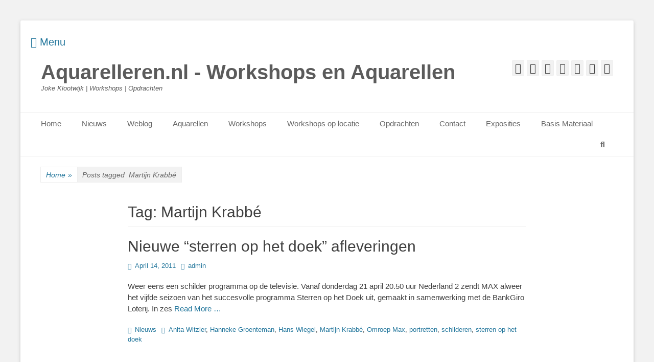

--- FILE ---
content_type: text/html; charset=UTF-8
request_url: https://www.aquarelleren.nl/blog/tag/martijn-krabbe/
body_size: 11677
content:
		<!DOCTYPE html>
		<html lang="en-US">
		
<head>
		<meta charset="UTF-8">
		<link rel="profile" href="http://gmpg.org/xfn/11">
		<title>Martijn Krabbé &#8211; Aquarelleren.nl &#8211; Workshops en Aquarellen</title>
<meta name='robots' content='max-image-preview:large' />
<meta name="viewport" content="width=device-width, initial-scale=1, minimum-scale=1"><link rel="alternate" type="application/rss+xml" title="Aquarelleren.nl - Workshops en Aquarellen &raquo; Feed" href="https://www.aquarelleren.nl/feed/" />
<link rel="alternate" type="application/rss+xml" title="Aquarelleren.nl - Workshops en Aquarellen &raquo; Comments Feed" href="https://www.aquarelleren.nl/comments/feed/" />
<link rel="alternate" type="application/rss+xml" title="Aquarelleren.nl - Workshops en Aquarellen &raquo; Martijn Krabbé Tag Feed" href="https://www.aquarelleren.nl/blog/tag/martijn-krabbe/feed/" />
<style id='wp-img-auto-sizes-contain-inline-css' type='text/css'>
img:is([sizes=auto i],[sizes^="auto," i]){contain-intrinsic-size:3000px 1500px}
/*# sourceURL=wp-img-auto-sizes-contain-inline-css */
</style>
<style id='wp-emoji-styles-inline-css' type='text/css'>

	img.wp-smiley, img.emoji {
		display: inline !important;
		border: none !important;
		box-shadow: none !important;
		height: 1em !important;
		width: 1em !important;
		margin: 0 0.07em !important;
		vertical-align: -0.1em !important;
		background: none !important;
		padding: 0 !important;
	}
/*# sourceURL=wp-emoji-styles-inline-css */
</style>
<style id='wp-block-library-inline-css' type='text/css'>
:root{--wp-block-synced-color:#7a00df;--wp-block-synced-color--rgb:122,0,223;--wp-bound-block-color:var(--wp-block-synced-color);--wp-editor-canvas-background:#ddd;--wp-admin-theme-color:#007cba;--wp-admin-theme-color--rgb:0,124,186;--wp-admin-theme-color-darker-10:#006ba1;--wp-admin-theme-color-darker-10--rgb:0,107,160.5;--wp-admin-theme-color-darker-20:#005a87;--wp-admin-theme-color-darker-20--rgb:0,90,135;--wp-admin-border-width-focus:2px}@media (min-resolution:192dpi){:root{--wp-admin-border-width-focus:1.5px}}.wp-element-button{cursor:pointer}:root .has-very-light-gray-background-color{background-color:#eee}:root .has-very-dark-gray-background-color{background-color:#313131}:root .has-very-light-gray-color{color:#eee}:root .has-very-dark-gray-color{color:#313131}:root .has-vivid-green-cyan-to-vivid-cyan-blue-gradient-background{background:linear-gradient(135deg,#00d084,#0693e3)}:root .has-purple-crush-gradient-background{background:linear-gradient(135deg,#34e2e4,#4721fb 50%,#ab1dfe)}:root .has-hazy-dawn-gradient-background{background:linear-gradient(135deg,#faaca8,#dad0ec)}:root .has-subdued-olive-gradient-background{background:linear-gradient(135deg,#fafae1,#67a671)}:root .has-atomic-cream-gradient-background{background:linear-gradient(135deg,#fdd79a,#004a59)}:root .has-nightshade-gradient-background{background:linear-gradient(135deg,#330968,#31cdcf)}:root .has-midnight-gradient-background{background:linear-gradient(135deg,#020381,#2874fc)}:root{--wp--preset--font-size--normal:16px;--wp--preset--font-size--huge:42px}.has-regular-font-size{font-size:1em}.has-larger-font-size{font-size:2.625em}.has-normal-font-size{font-size:var(--wp--preset--font-size--normal)}.has-huge-font-size{font-size:var(--wp--preset--font-size--huge)}.has-text-align-center{text-align:center}.has-text-align-left{text-align:left}.has-text-align-right{text-align:right}.has-fit-text{white-space:nowrap!important}#end-resizable-editor-section{display:none}.aligncenter{clear:both}.items-justified-left{justify-content:flex-start}.items-justified-center{justify-content:center}.items-justified-right{justify-content:flex-end}.items-justified-space-between{justify-content:space-between}.screen-reader-text{border:0;clip-path:inset(50%);height:1px;margin:-1px;overflow:hidden;padding:0;position:absolute;width:1px;word-wrap:normal!important}.screen-reader-text:focus{background-color:#ddd;clip-path:none;color:#444;display:block;font-size:1em;height:auto;left:5px;line-height:normal;padding:15px 23px 14px;text-decoration:none;top:5px;width:auto;z-index:100000}html :where(.has-border-color){border-style:solid}html :where([style*=border-top-color]){border-top-style:solid}html :where([style*=border-right-color]){border-right-style:solid}html :where([style*=border-bottom-color]){border-bottom-style:solid}html :where([style*=border-left-color]){border-left-style:solid}html :where([style*=border-width]){border-style:solid}html :where([style*=border-top-width]){border-top-style:solid}html :where([style*=border-right-width]){border-right-style:solid}html :where([style*=border-bottom-width]){border-bottom-style:solid}html :where([style*=border-left-width]){border-left-style:solid}html :where(img[class*=wp-image-]){height:auto;max-width:100%}:where(figure){margin:0 0 1em}html :where(.is-position-sticky){--wp-admin--admin-bar--position-offset:var(--wp-admin--admin-bar--height,0px)}@media screen and (max-width:600px){html :where(.is-position-sticky){--wp-admin--admin-bar--position-offset:0px}}

/*# sourceURL=wp-block-library-inline-css */
</style><style id='global-styles-inline-css' type='text/css'>
:root{--wp--preset--aspect-ratio--square: 1;--wp--preset--aspect-ratio--4-3: 4/3;--wp--preset--aspect-ratio--3-4: 3/4;--wp--preset--aspect-ratio--3-2: 3/2;--wp--preset--aspect-ratio--2-3: 2/3;--wp--preset--aspect-ratio--16-9: 16/9;--wp--preset--aspect-ratio--9-16: 9/16;--wp--preset--color--black: #111111;--wp--preset--color--cyan-bluish-gray: #abb8c3;--wp--preset--color--white: #ffffff;--wp--preset--color--pale-pink: #f78da7;--wp--preset--color--vivid-red: #cf2e2e;--wp--preset--color--luminous-vivid-orange: #ff6900;--wp--preset--color--luminous-vivid-amber: #fcb900;--wp--preset--color--light-green-cyan: #7bdcb5;--wp--preset--color--vivid-green-cyan: #00d084;--wp--preset--color--pale-cyan-blue: #8ed1fc;--wp--preset--color--vivid-cyan-blue: #0693e3;--wp--preset--color--vivid-purple: #9b51e0;--wp--preset--color--gray: #f4f4f4;--wp--preset--color--yellow: #e5ae4a;--wp--preset--color--blue: #21759b;--wp--preset--gradient--vivid-cyan-blue-to-vivid-purple: linear-gradient(135deg,rgb(6,147,227) 0%,rgb(155,81,224) 100%);--wp--preset--gradient--light-green-cyan-to-vivid-green-cyan: linear-gradient(135deg,rgb(122,220,180) 0%,rgb(0,208,130) 100%);--wp--preset--gradient--luminous-vivid-amber-to-luminous-vivid-orange: linear-gradient(135deg,rgb(252,185,0) 0%,rgb(255,105,0) 100%);--wp--preset--gradient--luminous-vivid-orange-to-vivid-red: linear-gradient(135deg,rgb(255,105,0) 0%,rgb(207,46,46) 100%);--wp--preset--gradient--very-light-gray-to-cyan-bluish-gray: linear-gradient(135deg,rgb(238,238,238) 0%,rgb(169,184,195) 100%);--wp--preset--gradient--cool-to-warm-spectrum: linear-gradient(135deg,rgb(74,234,220) 0%,rgb(151,120,209) 20%,rgb(207,42,186) 40%,rgb(238,44,130) 60%,rgb(251,105,98) 80%,rgb(254,248,76) 100%);--wp--preset--gradient--blush-light-purple: linear-gradient(135deg,rgb(255,206,236) 0%,rgb(152,150,240) 100%);--wp--preset--gradient--blush-bordeaux: linear-gradient(135deg,rgb(254,205,165) 0%,rgb(254,45,45) 50%,rgb(107,0,62) 100%);--wp--preset--gradient--luminous-dusk: linear-gradient(135deg,rgb(255,203,112) 0%,rgb(199,81,192) 50%,rgb(65,88,208) 100%);--wp--preset--gradient--pale-ocean: linear-gradient(135deg,rgb(255,245,203) 0%,rgb(182,227,212) 50%,rgb(51,167,181) 100%);--wp--preset--gradient--electric-grass: linear-gradient(135deg,rgb(202,248,128) 0%,rgb(113,206,126) 100%);--wp--preset--gradient--midnight: linear-gradient(135deg,rgb(2,3,129) 0%,rgb(40,116,252) 100%);--wp--preset--font-size--small: 14px;--wp--preset--font-size--medium: 20px;--wp--preset--font-size--large: 48px;--wp--preset--font-size--x-large: 42px;--wp--preset--font-size--normal: 17px;--wp--preset--font-size--huge: 64px;--wp--preset--spacing--20: 0.44rem;--wp--preset--spacing--30: 0.67rem;--wp--preset--spacing--40: 1rem;--wp--preset--spacing--50: 1.5rem;--wp--preset--spacing--60: 2.25rem;--wp--preset--spacing--70: 3.38rem;--wp--preset--spacing--80: 5.06rem;--wp--preset--shadow--natural: 6px 6px 9px rgba(0, 0, 0, 0.2);--wp--preset--shadow--deep: 12px 12px 50px rgba(0, 0, 0, 0.4);--wp--preset--shadow--sharp: 6px 6px 0px rgba(0, 0, 0, 0.2);--wp--preset--shadow--outlined: 6px 6px 0px -3px rgb(255, 255, 255), 6px 6px rgb(0, 0, 0);--wp--preset--shadow--crisp: 6px 6px 0px rgb(0, 0, 0);}:where(.is-layout-flex){gap: 0.5em;}:where(.is-layout-grid){gap: 0.5em;}body .is-layout-flex{display: flex;}.is-layout-flex{flex-wrap: wrap;align-items: center;}.is-layout-flex > :is(*, div){margin: 0;}body .is-layout-grid{display: grid;}.is-layout-grid > :is(*, div){margin: 0;}:where(.wp-block-columns.is-layout-flex){gap: 2em;}:where(.wp-block-columns.is-layout-grid){gap: 2em;}:where(.wp-block-post-template.is-layout-flex){gap: 1.25em;}:where(.wp-block-post-template.is-layout-grid){gap: 1.25em;}.has-black-color{color: var(--wp--preset--color--black) !important;}.has-cyan-bluish-gray-color{color: var(--wp--preset--color--cyan-bluish-gray) !important;}.has-white-color{color: var(--wp--preset--color--white) !important;}.has-pale-pink-color{color: var(--wp--preset--color--pale-pink) !important;}.has-vivid-red-color{color: var(--wp--preset--color--vivid-red) !important;}.has-luminous-vivid-orange-color{color: var(--wp--preset--color--luminous-vivid-orange) !important;}.has-luminous-vivid-amber-color{color: var(--wp--preset--color--luminous-vivid-amber) !important;}.has-light-green-cyan-color{color: var(--wp--preset--color--light-green-cyan) !important;}.has-vivid-green-cyan-color{color: var(--wp--preset--color--vivid-green-cyan) !important;}.has-pale-cyan-blue-color{color: var(--wp--preset--color--pale-cyan-blue) !important;}.has-vivid-cyan-blue-color{color: var(--wp--preset--color--vivid-cyan-blue) !important;}.has-vivid-purple-color{color: var(--wp--preset--color--vivid-purple) !important;}.has-black-background-color{background-color: var(--wp--preset--color--black) !important;}.has-cyan-bluish-gray-background-color{background-color: var(--wp--preset--color--cyan-bluish-gray) !important;}.has-white-background-color{background-color: var(--wp--preset--color--white) !important;}.has-pale-pink-background-color{background-color: var(--wp--preset--color--pale-pink) !important;}.has-vivid-red-background-color{background-color: var(--wp--preset--color--vivid-red) !important;}.has-luminous-vivid-orange-background-color{background-color: var(--wp--preset--color--luminous-vivid-orange) !important;}.has-luminous-vivid-amber-background-color{background-color: var(--wp--preset--color--luminous-vivid-amber) !important;}.has-light-green-cyan-background-color{background-color: var(--wp--preset--color--light-green-cyan) !important;}.has-vivid-green-cyan-background-color{background-color: var(--wp--preset--color--vivid-green-cyan) !important;}.has-pale-cyan-blue-background-color{background-color: var(--wp--preset--color--pale-cyan-blue) !important;}.has-vivid-cyan-blue-background-color{background-color: var(--wp--preset--color--vivid-cyan-blue) !important;}.has-vivid-purple-background-color{background-color: var(--wp--preset--color--vivid-purple) !important;}.has-black-border-color{border-color: var(--wp--preset--color--black) !important;}.has-cyan-bluish-gray-border-color{border-color: var(--wp--preset--color--cyan-bluish-gray) !important;}.has-white-border-color{border-color: var(--wp--preset--color--white) !important;}.has-pale-pink-border-color{border-color: var(--wp--preset--color--pale-pink) !important;}.has-vivid-red-border-color{border-color: var(--wp--preset--color--vivid-red) !important;}.has-luminous-vivid-orange-border-color{border-color: var(--wp--preset--color--luminous-vivid-orange) !important;}.has-luminous-vivid-amber-border-color{border-color: var(--wp--preset--color--luminous-vivid-amber) !important;}.has-light-green-cyan-border-color{border-color: var(--wp--preset--color--light-green-cyan) !important;}.has-vivid-green-cyan-border-color{border-color: var(--wp--preset--color--vivid-green-cyan) !important;}.has-pale-cyan-blue-border-color{border-color: var(--wp--preset--color--pale-cyan-blue) !important;}.has-vivid-cyan-blue-border-color{border-color: var(--wp--preset--color--vivid-cyan-blue) !important;}.has-vivid-purple-border-color{border-color: var(--wp--preset--color--vivid-purple) !important;}.has-vivid-cyan-blue-to-vivid-purple-gradient-background{background: var(--wp--preset--gradient--vivid-cyan-blue-to-vivid-purple) !important;}.has-light-green-cyan-to-vivid-green-cyan-gradient-background{background: var(--wp--preset--gradient--light-green-cyan-to-vivid-green-cyan) !important;}.has-luminous-vivid-amber-to-luminous-vivid-orange-gradient-background{background: var(--wp--preset--gradient--luminous-vivid-amber-to-luminous-vivid-orange) !important;}.has-luminous-vivid-orange-to-vivid-red-gradient-background{background: var(--wp--preset--gradient--luminous-vivid-orange-to-vivid-red) !important;}.has-very-light-gray-to-cyan-bluish-gray-gradient-background{background: var(--wp--preset--gradient--very-light-gray-to-cyan-bluish-gray) !important;}.has-cool-to-warm-spectrum-gradient-background{background: var(--wp--preset--gradient--cool-to-warm-spectrum) !important;}.has-blush-light-purple-gradient-background{background: var(--wp--preset--gradient--blush-light-purple) !important;}.has-blush-bordeaux-gradient-background{background: var(--wp--preset--gradient--blush-bordeaux) !important;}.has-luminous-dusk-gradient-background{background: var(--wp--preset--gradient--luminous-dusk) !important;}.has-pale-ocean-gradient-background{background: var(--wp--preset--gradient--pale-ocean) !important;}.has-electric-grass-gradient-background{background: var(--wp--preset--gradient--electric-grass) !important;}.has-midnight-gradient-background{background: var(--wp--preset--gradient--midnight) !important;}.has-small-font-size{font-size: var(--wp--preset--font-size--small) !important;}.has-medium-font-size{font-size: var(--wp--preset--font-size--medium) !important;}.has-large-font-size{font-size: var(--wp--preset--font-size--large) !important;}.has-x-large-font-size{font-size: var(--wp--preset--font-size--x-large) !important;}
/*# sourceURL=global-styles-inline-css */
</style>

<style id='classic-theme-styles-inline-css' type='text/css'>
/*! This file is auto-generated */
.wp-block-button__link{color:#fff;background-color:#32373c;border-radius:9999px;box-shadow:none;text-decoration:none;padding:calc(.667em + 2px) calc(1.333em + 2px);font-size:1.125em}.wp-block-file__button{background:#32373c;color:#fff;text-decoration:none}
/*# sourceURL=/wp-includes/css/classic-themes.min.css */
</style>
<link rel='stylesheet' id='catchbase-style-css' href='https://www.aquarelleren.nl/wp-content/themes/catch-base/style.css?ver=20250610-173143' type='text/css' media='all' />
<link rel='stylesheet' id='catch-base-block-style-css' href='https://www.aquarelleren.nl/wp-content/themes/catch-base/css/blocks.css?ver=3.5' type='text/css' media='all' />
<link rel='stylesheet' id='font-awesome-css' href='https://www.aquarelleren.nl/wp-content/themes/catch-base/css/font-awesome/css/all.min.css?ver=6.7.2' type='text/css' media='all' />
<link rel='stylesheet' id='catchbase-responsive-css' href='https://www.aquarelleren.nl/wp-content/themes/catch-base/css/responsive.css?ver=6.9' type='text/css' media='all' />
<link rel='stylesheet' id='jquery-sidr-css' href='https://www.aquarelleren.nl/wp-content/themes/catch-base/css/jquery.sidr.light.min.css?ver=2.1.0' type='text/css' media='all' />
<script type="text/javascript" src="https://www.aquarelleren.nl/wp-includes/js/jquery/jquery.min.js?ver=3.7.1" id="jquery-core-js"></script>
<script type="text/javascript" src="https://www.aquarelleren.nl/wp-includes/js/jquery/jquery-migrate.min.js?ver=3.4.1" id="jquery-migrate-js"></script>
<script type="text/javascript" src="https://www.aquarelleren.nl/wp-content/themes/catch-base/js/jquery.sidr.min.js?ver=2.2.1.1" id="jquery-sidr-js"></script>
<script type="text/javascript" src="https://www.aquarelleren.nl/wp-content/themes/catch-base/js/catchbase-custom-scripts.min.js" id="catchbase-custom-scripts-js"></script>
<link rel="https://api.w.org/" href="https://www.aquarelleren.nl/wp-json/" /><link rel="alternate" title="JSON" type="application/json" href="https://www.aquarelleren.nl/wp-json/wp/v2/tags/110" /><link rel="EditURI" type="application/rsd+xml" title="RSD" href="https://www.aquarelleren.nl/xmlrpc.php?rsd" />
<meta name="generator" content="WordPress 6.9" />
<meta name="ti-site-data" content="eyJyIjoiMTowITc6MCEzMDowIiwibyI6Imh0dHBzOlwvXC93d3cuYXF1YXJlbGxlcmVuLm5sXC93cC1hZG1pblwvYWRtaW4tYWpheC5waHA/YWN0aW9uPXRpX29ubGluZV91c2Vyc19nb29nbGUmYW1wO3A9JTJGYmxvZyUyRnRhZyUyRm1hcnRpam4ta3JhYmJlJTJGJmFtcDtfd3Bub25jZT1kMzVjZDViM2RlIn0=" /><!-- Analytics by WP Statistics - https://wp-statistics.com -->
	<style type="text/css">
				.site-title a,
			.site-description {
				color: #5b5b5b !important;
			}
		</style>
	<link rel="icon" href="https://www.aquarelleren.nl/wp-content/uploads/2017/08/cropped-favicon-32x32.png" sizes="32x32" />
<link rel="icon" href="https://www.aquarelleren.nl/wp-content/uploads/2017/08/cropped-favicon-192x192.png" sizes="192x192" />
<link rel="apple-touch-icon" href="https://www.aquarelleren.nl/wp-content/uploads/2017/08/cropped-favicon-180x180.png" />
<meta name="msapplication-TileImage" content="https://www.aquarelleren.nl/wp-content/uploads/2017/08/cropped-favicon-270x270.png" />
</head>

<body class="archive tag tag-martijn-krabbe tag-110 wp-embed-responsive wp-theme-catch-base group-blog no-sidebar content-width excerpt-featured-image mobile-menu-one">


		<div id="page" class="hfeed site">
				<header id="masthead" role="banner">
    		<div class="wrapper">
		
    <div id="mobile-header-left-menu" class="mobile-menu-anchor primary-menu">
        <a href="#mobile-header-left-nav" id="header-left-menu" class="font-awesome fa-menu">
            <span class="mobile-menu-text">Menu</span>
        </a>
    </div><!-- #mobile-header-menu -->
    <div id="site-branding"><div id="site-header"><p class="site-title"><a href="https://www.aquarelleren.nl/">Aquarelleren.nl - Workshops en Aquarellen</a></p><p class="site-description">Joke Klootwijk | Workshops  | Opdrachten</p></div><!-- #site-header --></div><!-- #site-branding-->	<aside class="sidebar sidebar-header-right widget-area">
					<section class="widget widget_catchbase_social_icons" id="header-right-social-icons">
				<div class="widget-wrap">
					<a class="font-awesome fa-brands fa-facebook" target="_blank" title="Facebook" href="https://www.facebook.com/pages/Aquarellerennl/121033524686709"><span class="screen-reader-text">Facebook</span> </a><a class="font-awesome fa-brands fa-twitter" target="_blank" title="Twitter" href="https://twitter.com/aquarelleren"><span class="screen-reader-text">Twitter</span> </a><a class="font-awesome fa-solid fa-envelope" target="_blank" title="Email" href="joke@aquarelleren.nl"><span class="screen-reader-text">Email</span> </a><a class="font-awesome fa-brands fa-pinterest" target="_blank" title="Pinterest" href="https://pinterest.com/jokewatercolor/"><span class="screen-reader-text">Pinterest</span> </a><a class="font-awesome fa-brands fa-instagram" target="_blank" title="Instagram" href="https://www.instagram.com/aquarelleren"><span class="screen-reader-text">Instagram</span> </a><a class="font-awesome fa-solid fa-globe" target="_blank" title="Website" href="http://www.olieverfschilderen.nl"><span class="screen-reader-text">Website</span> </a><a class="font-awesome fa-solid fa-link" target="_blank" title="Link" href="https://www.aquarellerenvoorbeginners.nl/"><span class="screen-reader-text">Link</span> </a>				</div>
			</section>
			</aside><!-- .sidebar .header-sidebar .widget-area -->
			</div><!-- .wrapper -->
		</header><!-- #masthead -->
			<nav class="site-navigation nav-primary search-enabled" role="navigation">
        <div class="wrapper">
            <h3 class="assistive-text">Primary Menu</h3>
            <div class="screen-reader-text skip-link"><a href="#content" title="Skip to content">Skip to content</a></div>
            <ul id="menu-profiel" class="menu catchbase-nav-menu"><li id="menu-item-5292" class="menu-item menu-item-type-custom menu-item-object-custom menu-item-home menu-item-5292"><a href="http://www.aquarelleren.nl">Home</a></li>
<li id="menu-item-5293" class="menu-item menu-item-type-taxonomy menu-item-object-category menu-item-5293"><a href="https://www.aquarelleren.nl/blog/category/nieuws/">Nieuws</a></li>
<li id="menu-item-10206" class="menu-item menu-item-type-custom menu-item-object-custom menu-item-10206"><a href="https://jokeklootwijk.nl/weblog/">Weblog</a></li>
<li id="menu-item-5296" class="menu-item menu-item-type-post_type menu-item-object-page menu-item-has-children menu-item-5296"><a href="https://www.aquarelleren.nl/gallery/">Aquarellen</a>
<ul class="sub-menu">
	<li id="menu-item-5300" class="menu-item menu-item-type-post_type menu-item-object-page menu-item-5300"><a href="https://www.aquarelleren.nl/gallery/veel-gestelde-vragen/">FAQ’s aankoop aquarel</a></li>
	<li id="menu-item-8695" class="menu-item menu-item-type-post_type menu-item-object-page menu-item-8695"><a href="https://www.aquarelleren.nl/leren-aquarelleren-2/">Leren Aquarelleren</a></li>
	<li id="menu-item-8697" class="menu-item menu-item-type-post_type menu-item-object-page menu-item-8697"><a href="https://www.aquarelleren.nl/wat-leert-u/">Wat leert u?</a></li>
</ul>
</li>
<li id="menu-item-8770" class="menu-item menu-item-type-post_type menu-item-object-page menu-item-has-children menu-item-8770"><a href="https://www.aquarelleren.nl/workshops/">Workshops</a>
<ul class="sub-menu">
	<li id="menu-item-5303" class="menu-item menu-item-type-post_type menu-item-object-page menu-item-5303"><a href="https://www.aquarelleren.nl/workshop-agenda/">Workshop Agenda</a></li>
	<li id="menu-item-5307" class="menu-item menu-item-type-post_type menu-item-object-page menu-item-5307"><a href="https://www.aquarelleren.nl/cadeau-tip-aquarelleren/">Cadeautip Aquarel</a></li>
	<li id="menu-item-5306" class="menu-item menu-item-type-post_type menu-item-object-page menu-item-5306"><a href="https://www.aquarelleren.nl/olieverf-workshop/">Olieverf workshops</a></li>
	<li id="menu-item-5305" class="menu-item menu-item-type-post_type menu-item-object-page menu-item-5305"><a href="https://www.aquarelleren.nl/aquarellen-van-cursisten/">Aquarellen van cursisten</a></li>
</ul>
</li>
<li id="menu-item-11009" class="menu-item menu-item-type-post_type menu-item-object-page menu-item-11009"><a href="https://www.aquarelleren.nl/workshops-op-locatie/">Workshops op locatie</a></li>
<li id="menu-item-5308" class="menu-item menu-item-type-post_type menu-item-object-page menu-item-has-children menu-item-5308"><a href="https://www.aquarelleren.nl/opdrachten/">Opdrachten</a>
<ul class="sub-menu">
	<li id="menu-item-5342" class="menu-item menu-item-type-post_type menu-item-object-page menu-item-5342"><a href="https://www.aquarelleren.nl/opdrachten/opdracht-voorbeelden/">Opdracht voorbeelden</a></li>
	<li id="menu-item-5309" class="menu-item menu-item-type-post_type menu-item-object-page menu-item-5309"><a href="https://www.aquarelleren.nl/opdrachten/profiel-van-joke-klootwijk/">Profiel</a></li>
	<li id="menu-item-5310" class="menu-item menu-item-type-post_type menu-item-object-page menu-item-5310"><a href="https://www.aquarelleren.nl/opdrachten/atelier/">Atelier</a></li>
</ul>
</li>
<li id="menu-item-8168" class="menu-item menu-item-type-post_type menu-item-object-page menu-item-has-children menu-item-8168"><a href="https://www.aquarelleren.nl/contact/">Contact</a>
<ul class="sub-menu">
	<li id="menu-item-5341" class="menu-item menu-item-type-post_type menu-item-object-page menu-item-5341"><a href="https://www.aquarelleren.nl/middelburg-2/">Middelburg</a></li>
</ul>
</li>
<li id="menu-item-5311" class="menu-item menu-item-type-post_type menu-item-object-page menu-item-has-children menu-item-5311"><a href="https://www.aquarelleren.nl/agenda/">Exposities</a>
<ul class="sub-menu">
	<li id="menu-item-5312" class="menu-item menu-item-type-post_type menu-item-object-page menu-item-5312"><a href="https://www.aquarelleren.nl/agenda/expositie-fotos/">Expositie foto’s</a></li>
	<li id="menu-item-5313" class="menu-item menu-item-type-post_type menu-item-object-page menu-item-5313"><a href="https://www.aquarelleren.nl/agenda/waar-te-koop/">Waar te koop?</a></li>
	<li id="menu-item-5314" class="menu-item menu-item-type-post_type menu-item-object-page menu-item-5314"><a href="https://www.aquarelleren.nl/persberichten/">Persberichten</a></li>
</ul>
</li>
<li id="menu-item-5315" class="menu-item menu-item-type-post_type menu-item-object-page menu-item-has-children menu-item-5315"><a href="https://www.aquarelleren.nl/basis-materiaal/">Basis Materiaal</a>
<ul class="sub-menu">
	<li id="menu-item-5316" class="menu-item menu-item-type-post_type menu-item-object-page menu-item-5316"><a href="https://www.aquarelleren.nl/tips/">Tips</a></li>
</ul>
</li>
</ul>                <div id="search-toggle" class="font-awesome">
                    <a class="screen-reader-text" href="#search-container">Search</a>
                </div>

                <div id="search-container" class="displaynone">
                    
<form role="search" method="get" class="search-form" action="https://www.aquarelleren.nl/">
	<label>
		<span class="screen-reader-text">Search for:</span>
		<input type="search" class="search-field" placeholder="Zoek ...." value="" name="s" title="Search for:">
	</label>
	<input type="submit" class="search-submit" value="Search">
</form>
                </div>
    	</div><!-- .wrapper -->
    </nav><!-- .nav-primary -->
    <!-- Disable Header Image --><div id="breadcrumb-list">
					<div class="wrapper"><span class="breadcrumb" typeof="v:Breadcrumb"><a rel="v:url" property="v:title" href="https://www.aquarelleren.nl/">Home <span class="sep">&raquo;</span><!-- .sep --></a></span><span class="breadcrumb-current"><span class="tag-text">Posts tagged &nbsp</span>Martijn Krabbé</span></div><!-- .wrapper -->
			</div><!-- #breadcrumb-list -->
				<section id="feature-slider">
					<div class="wrapper">
						<div class="cycle-slideshow"
						    data-cycle-log="false"
						    data-cycle-pause-on-hover="true"
						    data-cycle-swipe="true"
						    data-cycle-auto-height=container
						    data-cycle-fx="fadeout"
							data-cycle-speed="1000"
							data-cycle-timeout="4000"
							data-cycle-loader="true"
							data-cycle-slides="> article"
							>

						    <!-- prev/next links -->
						    <div class="cycle-prev"></div>
						    <div class="cycle-next"></div>

						    <!-- empty element for pager links -->
	    					<div class="cycle-pager"></div>
						</div><!-- .cycle-slideshow -->
					</div><!-- .wrapper -->
				</section><!-- #feature-slider -->		<div id="content" class="site-content">
			<div class="wrapper">
	
	<section id="primary" class="content-area">

		<main id="main" class="site-main" role="main">

		
			<header class="page-header">
				<h1 class="page-title">Tag: <span>Martijn Krabbé</span></h1>			</header><!-- .page-header -->

						
				
<article id="post-3887" class="post-3887 post type-post status-publish format-standard hentry category-nieuws tag-anita-witzier tag-hanneke-groenteman tag-hans-wiegel tag-martijn-krabbe tag-omroep-max tag-portretten tag-schilderen tag-sterren-op-het-doek">
	<div class="archive-post-wrap">
		
		<div class="entry-container">
			<header class="entry-header">
				<h2 class="entry-title"><a href="https://www.aquarelleren.nl/blog/2011/04/14/nieuwe-sterren-op-het-doek-afleveringen/" rel="bookmark">Nieuwe &#8220;sterren op het doek&#8221; afleveringen</a></h2>

				
					<p class="entry-meta"><span class="posted-on"><span class="screen-reader-text">Posted on</span><a href="https://www.aquarelleren.nl/blog/2011/04/14/nieuwe-sterren-op-het-doek-afleveringen/" rel="bookmark"><time class="entry-date published" datetime="2011-04-14T13:55:49+00:00">April 14, 2011</time><time class="updated" datetime="2011-04-28T14:26:43+00:00">April 28, 2011</time></a></span><span class="byline"><span class="author vcard"><span class="screen-reader-text">Author</span><a class="url fn n" href="https://www.aquarelleren.nl/blog/author/admin/">admin</a></span></span></p><!-- .entry-meta -->
							</header><!-- .entry-header -->

							<div class="entry-summary">
					<p>Weer eens een schilder programma op de televisie. Vanaf donderdag 21 april 20.50 uur Nederland 2 zendt MAX alweer het vijfde seizoen van het succesvolle programma Sterren op het Doek uit, gemaakt in samenwerking met de BankGiro Loterij. In zes <a class="more-link" href="https://www.aquarelleren.nl/blog/2011/04/14/nieuwe-sterren-op-het-doek-afleveringen/">Read More &#8230;</a></p>
				</div><!-- .entry-summary -->
			
			<footer class="entry-footer">
				<p class="entry-meta"><span class="cat-links"><span class="screen-reader-text">Categories</span><a href="https://www.aquarelleren.nl/blog/category/nieuws/" rel="category tag">Nieuws</a></span><span class="tags-links"><span class="screen-reader-text">Tags</span><a href="https://www.aquarelleren.nl/blog/tag/anita-witzier/" rel="tag">Anita Witzier</a>, <a href="https://www.aquarelleren.nl/blog/tag/hanneke-groenteman/" rel="tag">Hanneke Groenteman</a>, <a href="https://www.aquarelleren.nl/blog/tag/hans-wiegel/" rel="tag">Hans Wiegel</a>, <a href="https://www.aquarelleren.nl/blog/tag/martijn-krabbe/" rel="tag">Martijn Krabbé</a>, <a href="https://www.aquarelleren.nl/blog/tag/omroep-max/" rel="tag">Omroep Max</a>, <a href="https://www.aquarelleren.nl/blog/tag/portretten/" rel="tag">portretten</a>, <a href="https://www.aquarelleren.nl/blog/tag/schilderen/" rel="tag">schilderen</a>, <a href="https://www.aquarelleren.nl/blog/tag/sterren-op-het-doek/" rel="tag">sterren op het doek</a></span></p><!-- .entry-meta -->			</footer><!-- .entry-footer -->
		</div><!-- .entry-container -->
	</div><!-- .archive-post-wrap -->
</article><!-- #post -->
			
					
		</main><!-- #main -->
	</section><!-- #primary -->


			</div><!-- .wrapper -->
	    </div><!-- #content -->
		            
	<footer id="colophon" class="site-footer" role="contentinfo">
    <div id="supplementary" class="three">
    <div class="wrapper">
                <div id="first" class="widget-area" role="complementary">
            <section id="custom_html-3" class="widget_text widget widget_custom_html"><div class="widget_text widget-wrap"><h4 class="widget-title">Over Mij</h4><div class="textwidget custom-html-widget">Joke Klootwijk, Howlin Wolfstraat 26, 4337WP Middelburg, telefoon: 06 13697084</div></div><!-- .widget-wrap --></section><!-- #widget-default-search --><section id="text-2" class="widget widget_text"><div class="widget-wrap"><h4 class="widget-title">Recensies</h4>			<div class="textwidget"><p><code class="ti-shortcode"><pre class="ti-widget"><template id="trustindex-google-widget-html"><div class=" ti-widget  ti-goog ti-review-text-mode-readmore ti-text-align-left" data-no-translation="true" data-time-locale="%d %s geleden|vandaag|dag|dagen|week|weken|maand|maanden|jaar|jaar" data-plugin-version="13.2.7" data-layout-id="55" data-layout-category="badge" data-set-id="drop-shadow" data-pid="" data-language="nl" data-close-locale="Dichtbij" data-css-version="2" data-size="1"> <div class="ti-widget-container"> <a href="https://admin.trustindex.io/api/googleReview?place-id=ChIJ20ilL_KQxEcRHvTzGrhBrjE" role="button" target="_blank" rel="noopener nofollow" class="ti-header ti-header-grid source-Google"> <div class="ti-fade-container"> <div class="ti-large-logo"> <div class="ti-v-center"> <trustindex-image class="ti-logo-fb" data-imgurl="https://cdn.trustindex.io/assets/platform/Google/logo.svg" width="150" height="25" loading="lazy" alt="Google"></trustindex-image> </div> </div> <span class="ti-stars"><trustindex-image class="ti-star" data-imgurl="https://cdn.trustindex.io/assets/platform/Google/star/f.svg" alt="Google" width="17" height="17" loading="lazy"></trustindex-image><trustindex-image class="ti-star" data-imgurl="https://cdn.trustindex.io/assets/platform/Google/star/f.svg" alt="Google" width="17" height="17" loading="lazy"></trustindex-image><trustindex-image class="ti-star" data-imgurl="https://cdn.trustindex.io/assets/platform/Google/star/f.svg" alt="Google" width="17" height="17" loading="lazy"></trustindex-image><trustindex-image class="ti-star" data-imgurl="https://cdn.trustindex.io/assets/platform/Google/star/f.svg" alt="Google" width="17" height="17" loading="lazy"></trustindex-image><trustindex-image class="ti-star" data-imgurl="https://cdn.trustindex.io/assets/platform/Google/star/f.svg" alt="Google" width="17" height="17" loading="lazy"></trustindex-image></span> <div class="ti-text"> <span class="nowrap">5.0<span class="text-separator"></span>1 recensies</span> </div> </div> </a> </div> </div> </template></pre><div data-src="https://cdn.trustindex.io/loader.js?wp-widget" data-template-id="trustindex-google-widget-html" data-css-url="https://www.aquarelleren.nl/wp-content/uploads/trustindex-google-widget.css?1762939403"></div></code></p>
</div>
		</div><!-- .widget-wrap --></section><!-- #widget-default-search -->        </div><!-- #first .widget-area -->
        
                <div id="second" class="widget-area" role="complementary">
            <section id="linkcat-2" class="widget widget_links"><div class="widget-wrap"><h4 class="widget-title">Mijn andere Websites</h4>
	<ul class='xoxo blogroll'>
<li><a href="http://www.acrylverfschilderen.nl" title="Acryl website met tips en bijzonderheden over acrylverfschilderen van Joke Klootwijk">Acrylverfschilderen</a></li>
<li><a href="https://www.aquarellerenvoorbeginners.nl" title="Aquarel website van Joke Klootwijk voor de beginnende aquarellist vol informatie over aquarellen, workshops en nuttige links">Aquarelleren voor beginners</a></li>
<li><a href="http://www.facebook.com/pages/Aquarellerennl/121033524686709" title="Facebook pagina van Aquarelleren">Facebook Aquarelleren</a></li>
<li><a href="http://www.jokeklootwijk.nl" title="Personal website of artist Joke Klootwijk from the Netherlands">Joke Klootwijk.nl</a></li>
<li><a href="http://shop.ebay.nl/jokeaqua/m.html" title="Mijn ebay winkel met schilderijen">Mijn Ebay Winkel</a></li>
<li><a href="https://jokeklootwijk.nl/weblog/" title="Weblog met aquarellen en schilderijen te koop" target="_blank">Mijn weblog</a></li>
<li><a href="http://www.olieverfschilderen.nl" title="Een website voor de beginnende olieverfschilder met online workshops olieverf schilderen">Olieverfschilderen</a></li>
<li><a href="http://www.online-workshops.nl/" title="workshops in olieverf en soft pastel van Joke Klootwijk">Online-Workshops</a></li>
<li><a href="https://www.softpastel.nl" title="Soft pastel website van Joke Klootwijk">SoftPastel</a></li>

	</ul>
</div><!-- .widget-wrap --></section><!-- #widget-default-search -->
        </div><!-- #second .widget-area -->
        
                <div id="third" class="widget-area" role="complementary">
            <section id="archives-2" class="widget widget_archive"><div class="widget-wrap"><h4 class="widget-title">Archief</h4>		<label class="screen-reader-text" for="archives-dropdown-2">Archief</label>
		<select id="archives-dropdown-2" name="archive-dropdown">
			
			<option value="">Select Month</option>
				<option value='https://www.aquarelleren.nl/blog/2023/05/'> May 2023 </option>
	<option value='https://www.aquarelleren.nl/blog/2022/01/'> January 2022 </option>
	<option value='https://www.aquarelleren.nl/blog/2021/06/'> June 2021 </option>
	<option value='https://www.aquarelleren.nl/blog/2020/09/'> September 2020 </option>
	<option value='https://www.aquarelleren.nl/blog/2019/11/'> November 2019 </option>
	<option value='https://www.aquarelleren.nl/blog/2017/08/'> August 2017 </option>
	<option value='https://www.aquarelleren.nl/blog/2014/01/'> January 2014 </option>
	<option value='https://www.aquarelleren.nl/blog/2013/08/'> August 2013 </option>
	<option value='https://www.aquarelleren.nl/blog/2013/06/'> June 2013 </option>
	<option value='https://www.aquarelleren.nl/blog/2013/04/'> April 2013 </option>
	<option value='https://www.aquarelleren.nl/blog/2013/03/'> March 2013 </option>
	<option value='https://www.aquarelleren.nl/blog/2013/02/'> February 2013 </option>
	<option value='https://www.aquarelleren.nl/blog/2012/12/'> December 2012 </option>
	<option value='https://www.aquarelleren.nl/blog/2012/11/'> November 2012 </option>
	<option value='https://www.aquarelleren.nl/blog/2012/09/'> September 2012 </option>
	<option value='https://www.aquarelleren.nl/blog/2012/08/'> August 2012 </option>
	<option value='https://www.aquarelleren.nl/blog/2012/07/'> July 2012 </option>
	<option value='https://www.aquarelleren.nl/blog/2012/06/'> June 2012 </option>
	<option value='https://www.aquarelleren.nl/blog/2012/05/'> May 2012 </option>
	<option value='https://www.aquarelleren.nl/blog/2012/04/'> April 2012 </option>
	<option value='https://www.aquarelleren.nl/blog/2012/02/'> February 2012 </option>
	<option value='https://www.aquarelleren.nl/blog/2012/01/'> January 2012 </option>
	<option value='https://www.aquarelleren.nl/blog/2011/12/'> December 2011 </option>
	<option value='https://www.aquarelleren.nl/blog/2011/10/'> October 2011 </option>
	<option value='https://www.aquarelleren.nl/blog/2011/08/'> August 2011 </option>
	<option value='https://www.aquarelleren.nl/blog/2011/07/'> July 2011 </option>
	<option value='https://www.aquarelleren.nl/blog/2011/06/'> June 2011 </option>
	<option value='https://www.aquarelleren.nl/blog/2011/05/'> May 2011 </option>
	<option value='https://www.aquarelleren.nl/blog/2011/04/'> April 2011 </option>
	<option value='https://www.aquarelleren.nl/blog/2011/02/'> February 2011 </option>
	<option value='https://www.aquarelleren.nl/blog/2011/01/'> January 2011 </option>
	<option value='https://www.aquarelleren.nl/blog/2010/12/'> December 2010 </option>
	<option value='https://www.aquarelleren.nl/blog/2010/10/'> October 2010 </option>
	<option value='https://www.aquarelleren.nl/blog/2010/09/'> September 2010 </option>
	<option value='https://www.aquarelleren.nl/blog/2010/08/'> August 2010 </option>
	<option value='https://www.aquarelleren.nl/blog/2010/07/'> July 2010 </option>
	<option value='https://www.aquarelleren.nl/blog/2010/06/'> June 2010 </option>
	<option value='https://www.aquarelleren.nl/blog/2010/05/'> May 2010 </option>
	<option value='https://www.aquarelleren.nl/blog/2010/03/'> March 2010 </option>
	<option value='https://www.aquarelleren.nl/blog/2010/02/'> February 2010 </option>
	<option value='https://www.aquarelleren.nl/blog/2010/01/'> January 2010 </option>
	<option value='https://www.aquarelleren.nl/blog/2009/11/'> November 2009 </option>
	<option value='https://www.aquarelleren.nl/blog/2009/10/'> October 2009 </option>
	<option value='https://www.aquarelleren.nl/blog/2009/09/'> September 2009 </option>
	<option value='https://www.aquarelleren.nl/blog/2009/08/'> August 2009 </option>
	<option value='https://www.aquarelleren.nl/blog/2009/06/'> June 2009 </option>
	<option value='https://www.aquarelleren.nl/blog/2009/03/'> March 2009 </option>
	<option value='https://www.aquarelleren.nl/blog/2009/01/'> January 2009 </option>
	<option value='https://www.aquarelleren.nl/blog/2008/12/'> December 2008 </option>
	<option value='https://www.aquarelleren.nl/blog/2008/11/'> November 2008 </option>
	<option value='https://www.aquarelleren.nl/blog/2008/10/'> October 2008 </option>
	<option value='https://www.aquarelleren.nl/blog/2008/09/'> September 2008 </option>
	<option value='https://www.aquarelleren.nl/blog/2008/08/'> August 2008 </option>
	<option value='https://www.aquarelleren.nl/blog/2008/07/'> July 2008 </option>
	<option value='https://www.aquarelleren.nl/blog/2008/04/'> April 2008 </option>
	<option value='https://www.aquarelleren.nl/blog/2008/03/'> March 2008 </option>
	<option value='https://www.aquarelleren.nl/blog/2007/08/'> August 2007 </option>
	<option value='https://www.aquarelleren.nl/blog/2002/02/'> February 2002 </option>

		</select>

			<script type="text/javascript">
/* <![CDATA[ */

( ( dropdownId ) => {
	const dropdown = document.getElementById( dropdownId );
	function onSelectChange() {
		setTimeout( () => {
			if ( 'escape' === dropdown.dataset.lastkey ) {
				return;
			}
			if ( dropdown.value ) {
				document.location.href = dropdown.value;
			}
		}, 250 );
	}
	function onKeyUp( event ) {
		if ( 'Escape' === event.key ) {
			dropdown.dataset.lastkey = 'escape';
		} else {
			delete dropdown.dataset.lastkey;
		}
	}
	function onClick() {
		delete dropdown.dataset.lastkey;
	}
	dropdown.addEventListener( 'keyup', onKeyUp );
	dropdown.addEventListener( 'click', onClick );
	dropdown.addEventListener( 'change', onSelectChange );
})( "archives-dropdown-2" );

//# sourceURL=WP_Widget_Archives%3A%3Awidget
/* ]]> */
</script>
</div><!-- .widget-wrap --></section><!-- #widget-default-search -->        </div><!-- #third .widget-area -->
            </div> <!-- .wrapper -->
</div><!-- #supplementary -->
    	<div id="site-generator" class="two">
    		<div class="wrapper">
    			<div id="footer-left-content" class="copyright">Copyright &copy; 2026 <a href="https://www.aquarelleren.nl/">Aquarelleren.nl &#8211; Workshops en Aquarellen</a>. All Rights Reserved. </div>

    			<div id="footer-right-content" class="powered">Catch Base&nbsp;by&nbsp;<a target="_blank" href="https://catchthemes.com/">Catch Themes</a></div>
			</div><!-- .wrapper -->
		</div><!-- #site-generator -->	</footer><!-- #colophon -->
			</div><!-- #page -->
		
<a href="#masthead" id="scrollup" class="font-awesome"><span class="screen-reader-text">Scroll Up</span></a><nav id="mobile-header-left-nav" class="mobile-menu" role="navigation"><ul id="header-left-nav" class="menu"><li class="menu-item menu-item-type-custom menu-item-object-custom menu-item-home menu-item-5292"><a href="http://www.aquarelleren.nl">Home</a></li>
<li class="menu-item menu-item-type-taxonomy menu-item-object-category menu-item-5293"><a href="https://www.aquarelleren.nl/blog/category/nieuws/">Nieuws</a></li>
<li class="menu-item menu-item-type-custom menu-item-object-custom menu-item-10206"><a href="https://jokeklootwijk.nl/weblog/">Weblog</a></li>
<li class="menu-item menu-item-type-post_type menu-item-object-page menu-item-has-children menu-item-5296"><a href="https://www.aquarelleren.nl/gallery/">Aquarellen</a>
<ul class="sub-menu">
	<li class="menu-item menu-item-type-post_type menu-item-object-page menu-item-5300"><a href="https://www.aquarelleren.nl/gallery/veel-gestelde-vragen/">FAQ’s aankoop aquarel</a></li>
	<li class="menu-item menu-item-type-post_type menu-item-object-page menu-item-8695"><a href="https://www.aquarelleren.nl/leren-aquarelleren-2/">Leren Aquarelleren</a></li>
	<li class="menu-item menu-item-type-post_type menu-item-object-page menu-item-8697"><a href="https://www.aquarelleren.nl/wat-leert-u/">Wat leert u?</a></li>
</ul>
</li>
<li class="menu-item menu-item-type-post_type menu-item-object-page menu-item-has-children menu-item-8770"><a href="https://www.aquarelleren.nl/workshops/">Workshops</a>
<ul class="sub-menu">
	<li class="menu-item menu-item-type-post_type menu-item-object-page menu-item-5303"><a href="https://www.aquarelleren.nl/workshop-agenda/">Workshop Agenda</a></li>
	<li class="menu-item menu-item-type-post_type menu-item-object-page menu-item-5307"><a href="https://www.aquarelleren.nl/cadeau-tip-aquarelleren/">Cadeautip Aquarel</a></li>
	<li class="menu-item menu-item-type-post_type menu-item-object-page menu-item-5306"><a href="https://www.aquarelleren.nl/olieverf-workshop/">Olieverf workshops</a></li>
	<li class="menu-item menu-item-type-post_type menu-item-object-page menu-item-5305"><a href="https://www.aquarelleren.nl/aquarellen-van-cursisten/">Aquarellen van cursisten</a></li>
</ul>
</li>
<li class="menu-item menu-item-type-post_type menu-item-object-page menu-item-11009"><a href="https://www.aquarelleren.nl/workshops-op-locatie/">Workshops op locatie</a></li>
<li class="menu-item menu-item-type-post_type menu-item-object-page menu-item-has-children menu-item-5308"><a href="https://www.aquarelleren.nl/opdrachten/">Opdrachten</a>
<ul class="sub-menu">
	<li class="menu-item menu-item-type-post_type menu-item-object-page menu-item-5342"><a href="https://www.aquarelleren.nl/opdrachten/opdracht-voorbeelden/">Opdracht voorbeelden</a></li>
	<li class="menu-item menu-item-type-post_type menu-item-object-page menu-item-5309"><a href="https://www.aquarelleren.nl/opdrachten/profiel-van-joke-klootwijk/">Profiel</a></li>
	<li class="menu-item menu-item-type-post_type menu-item-object-page menu-item-5310"><a href="https://www.aquarelleren.nl/opdrachten/atelier/">Atelier</a></li>
</ul>
</li>
<li class="menu-item menu-item-type-post_type menu-item-object-page menu-item-has-children menu-item-8168"><a href="https://www.aquarelleren.nl/contact/">Contact</a>
<ul class="sub-menu">
	<li class="menu-item menu-item-type-post_type menu-item-object-page menu-item-5341"><a href="https://www.aquarelleren.nl/middelburg-2/">Middelburg</a></li>
</ul>
</li>
<li class="menu-item menu-item-type-post_type menu-item-object-page menu-item-has-children menu-item-5311"><a href="https://www.aquarelleren.nl/agenda/">Exposities</a>
<ul class="sub-menu">
	<li class="menu-item menu-item-type-post_type menu-item-object-page menu-item-5312"><a href="https://www.aquarelleren.nl/agenda/expositie-fotos/">Expositie foto’s</a></li>
	<li class="menu-item menu-item-type-post_type menu-item-object-page menu-item-5313"><a href="https://www.aquarelleren.nl/agenda/waar-te-koop/">Waar te koop?</a></li>
	<li class="menu-item menu-item-type-post_type menu-item-object-page menu-item-5314"><a href="https://www.aquarelleren.nl/persberichten/">Persberichten</a></li>
</ul>
</li>
<li class="menu-item menu-item-type-post_type menu-item-object-page menu-item-has-children menu-item-5315"><a href="https://www.aquarelleren.nl/basis-materiaal/">Basis Materiaal</a>
<ul class="sub-menu">
	<li class="menu-item menu-item-type-post_type menu-item-object-page menu-item-5316"><a href="https://www.aquarelleren.nl/tips/">Tips</a></li>
</ul>
</li>
</ul></nav><!-- #mobile-header-left-nav -->
<script type="speculationrules">
{"prefetch":[{"source":"document","where":{"and":[{"href_matches":"/*"},{"not":{"href_matches":["/wp-*.php","/wp-admin/*","/wp-content/uploads/*","/wp-content/*","/wp-content/plugins/*","/wp-content/themes/catch-base/*","/*\\?(.+)"]}},{"not":{"selector_matches":"a[rel~=\"nofollow\"]"}},{"not":{"selector_matches":".no-prefetch, .no-prefetch a"}}]},"eagerness":"conservative"}]}
</script>
		<!-- Start of StatCounter Code -->
		<script>
			<!--
			var sc_project=1719906;
			var sc_security="9827a875";
			var sc_invisible=1;
		</script>
        <script type="text/javascript" src="https://www.statcounter.com/counter/counter.js" async></script>
		<noscript><div class="statcounter"><a title="web analytics" href="https://statcounter.com/"><img class="statcounter" src="https://c.statcounter.com/1719906/0/9827a875/1/" alt="web analytics" /></a></div></noscript>
		<!-- End of StatCounter Code -->
		<script type="text/javascript" src="https://www.aquarelleren.nl/wp-content/themes/catch-base/js/navigation.min.js?ver=20120206" id="catchbase-navigation-js"></script>
<script type="text/javascript" src="https://www.aquarelleren.nl/wp-content/themes/catch-base/js/skip-link-focus-fix.min.js?ver=20130115" id="catchbase-skip-link-focus-fix-js"></script>
<script type="text/javascript" src="https://www.aquarelleren.nl/wp-content/themes/catch-base/js/jquery.cycle/jquery.cycle2.min.js?ver=2.1.5" id="jquery-cycle2-js"></script>
<script type="text/javascript" src="https://www.aquarelleren.nl/wp-content/themes/catch-base/js/catchbase-scrollup.min.js?ver=20072014" id="catchbase-scrollup-js"></script>
<script type="text/javascript" id="wp-statistics-tracker-js-extra">
/* <![CDATA[ */
var WP_Statistics_Tracker_Object = {"requestUrl":"https://www.aquarelleren.nl/wp-json/wp-statistics/v2","ajaxUrl":"https://www.aquarelleren.nl/wp-admin/admin-ajax.php","hitParams":{"wp_statistics_hit":1,"source_type":"post_tag","source_id":110,"search_query":"","signature":"9757a018116b3555e0f919fca3082a7c","endpoint":"hit"},"option":{"dntEnabled":false,"bypassAdBlockers":false,"consentIntegration":{"name":null,"status":[]},"isPreview":false,"userOnline":false,"trackAnonymously":false,"isWpConsentApiActive":false,"consentLevel":"disabled"},"isLegacyEventLoaded":"","customEventAjaxUrl":"https://www.aquarelleren.nl/wp-admin/admin-ajax.php?action=wp_statistics_custom_event&nonce=b50480b1f2","onlineParams":{"wp_statistics_hit":1,"source_type":"post_tag","source_id":110,"search_query":"","signature":"9757a018116b3555e0f919fca3082a7c","action":"wp_statistics_online_check"},"jsCheckTime":"60000"};
//# sourceURL=wp-statistics-tracker-js-extra
/* ]]> */
</script>
<script type="text/javascript" src="https://www.aquarelleren.nl/wp-content/plugins/wp-statistics/assets/js/tracker.js?ver=14.16" id="wp-statistics-tracker-js"></script>
<script data-ccm-injected="1" type="text/javascript" src="https://cdn.trustindex.io/loader.js?ver=1" id="trustindex-loader-js-js" async="async" data-wp-strategy="async"></script>
<script id="wp-emoji-settings" type="application/json">
{"baseUrl":"https://s.w.org/images/core/emoji/17.0.2/72x72/","ext":".png","svgUrl":"https://s.w.org/images/core/emoji/17.0.2/svg/","svgExt":".svg","source":{"concatemoji":"https://www.aquarelleren.nl/wp-includes/js/wp-emoji-release.min.js?ver=6.9"}}
</script>
<script type="module">
/* <![CDATA[ */
/*! This file is auto-generated */
const a=JSON.parse(document.getElementById("wp-emoji-settings").textContent),o=(window._wpemojiSettings=a,"wpEmojiSettingsSupports"),s=["flag","emoji"];function i(e){try{var t={supportTests:e,timestamp:(new Date).valueOf()};sessionStorage.setItem(o,JSON.stringify(t))}catch(e){}}function c(e,t,n){e.clearRect(0,0,e.canvas.width,e.canvas.height),e.fillText(t,0,0);t=new Uint32Array(e.getImageData(0,0,e.canvas.width,e.canvas.height).data);e.clearRect(0,0,e.canvas.width,e.canvas.height),e.fillText(n,0,0);const a=new Uint32Array(e.getImageData(0,0,e.canvas.width,e.canvas.height).data);return t.every((e,t)=>e===a[t])}function p(e,t){e.clearRect(0,0,e.canvas.width,e.canvas.height),e.fillText(t,0,0);var n=e.getImageData(16,16,1,1);for(let e=0;e<n.data.length;e++)if(0!==n.data[e])return!1;return!0}function u(e,t,n,a){switch(t){case"flag":return n(e,"\ud83c\udff3\ufe0f\u200d\u26a7\ufe0f","\ud83c\udff3\ufe0f\u200b\u26a7\ufe0f")?!1:!n(e,"\ud83c\udde8\ud83c\uddf6","\ud83c\udde8\u200b\ud83c\uddf6")&&!n(e,"\ud83c\udff4\udb40\udc67\udb40\udc62\udb40\udc65\udb40\udc6e\udb40\udc67\udb40\udc7f","\ud83c\udff4\u200b\udb40\udc67\u200b\udb40\udc62\u200b\udb40\udc65\u200b\udb40\udc6e\u200b\udb40\udc67\u200b\udb40\udc7f");case"emoji":return!a(e,"\ud83e\u1fac8")}return!1}function f(e,t,n,a){let r;const o=(r="undefined"!=typeof WorkerGlobalScope&&self instanceof WorkerGlobalScope?new OffscreenCanvas(300,150):document.createElement("canvas")).getContext("2d",{willReadFrequently:!0}),s=(o.textBaseline="top",o.font="600 32px Arial",{});return e.forEach(e=>{s[e]=t(o,e,n,a)}),s}function r(e){var t=document.createElement("script");t.src=e,t.defer=!0,document.head.appendChild(t)}a.supports={everything:!0,everythingExceptFlag:!0},new Promise(t=>{let n=function(){try{var e=JSON.parse(sessionStorage.getItem(o));if("object"==typeof e&&"number"==typeof e.timestamp&&(new Date).valueOf()<e.timestamp+604800&&"object"==typeof e.supportTests)return e.supportTests}catch(e){}return null}();if(!n){if("undefined"!=typeof Worker&&"undefined"!=typeof OffscreenCanvas&&"undefined"!=typeof URL&&URL.createObjectURL&&"undefined"!=typeof Blob)try{var e="postMessage("+f.toString()+"("+[JSON.stringify(s),u.toString(),c.toString(),p.toString()].join(",")+"));",a=new Blob([e],{type:"text/javascript"});const r=new Worker(URL.createObjectURL(a),{name:"wpTestEmojiSupports"});return void(r.onmessage=e=>{i(n=e.data),r.terminate(),t(n)})}catch(e){}i(n=f(s,u,c,p))}t(n)}).then(e=>{for(const n in e)a.supports[n]=e[n],a.supports.everything=a.supports.everything&&a.supports[n],"flag"!==n&&(a.supports.everythingExceptFlag=a.supports.everythingExceptFlag&&a.supports[n]);var t;a.supports.everythingExceptFlag=a.supports.everythingExceptFlag&&!a.supports.flag,a.supports.everything||((t=a.source||{}).concatemoji?r(t.concatemoji):t.wpemoji&&t.twemoji&&(r(t.twemoji),r(t.wpemoji)))});
//# sourceURL=https://www.aquarelleren.nl/wp-includes/js/wp-emoji-loader.min.js
/* ]]> */
</script>

</body>
</html>